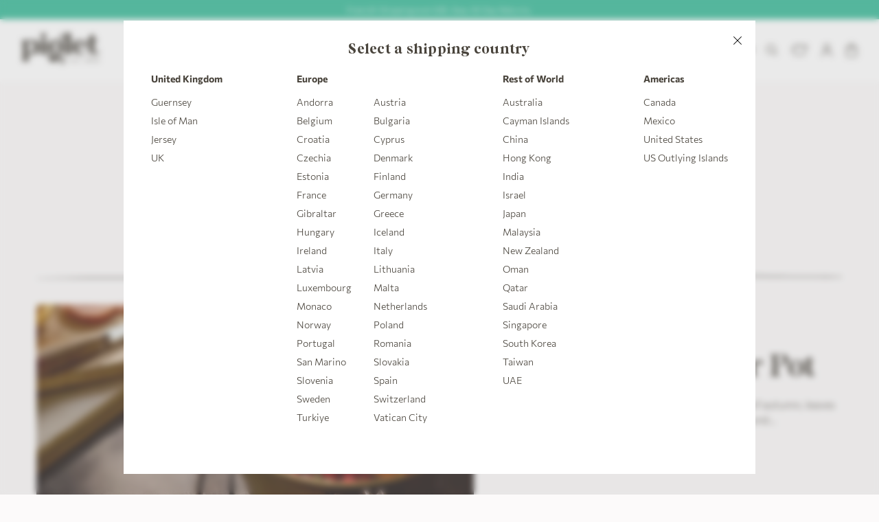

--- FILE ---
content_type: text/html; charset=utf-8
request_url: https://www.pigletinbed.com/web-pixels@fcfee988w5aeb613cpc8e4bc33m6693e112/custom/web-pixel-19595362@1/sandbox/modern/blogs/the-piglet-journal/tagged/recipes
body_size: 413
content:
<!DOCTYPE html>
<html>
  <head>
    <meta charset="utf-8">
    <title>Web Pixels Manager Sandbox</title>
    <script src="https://www.pigletinbed.com/cdn/wpm/sfcfee988w5aeb613cpc8e4bc33m6693e112m.js"></script>

    <script type="text/javascript">
  (function(shopify) {shopify.extend('WebPixel::Render', function(api) {
var analytics=api.analytics,browser=api.browser,init=api.init;
analytics.subscribe("checkout_completed", (event) => {
const allDiscountCodes = event.data.checkout.discountApplications.map((discount) => {
      if (discount.type === 'DISCOUNT_CODE') {
        return discount.title;
      }
    });
 	window.ADT = window.ADT || {};
	ADT.Tag = ADT.Tag || {};
	ADT.Tag.t = 3;
	ADT.Tag.c = event.data.checkout.currencyCode;
	ADT.Tag.tp = 1483707258;
	ADT.Tag.am = event.data.checkout.subtotalPrice.amount - event.data.checkout.totalTax.amount;
	ADT.Tag.ti = event.data.checkout.order.id;
	ADT.Tag.xd = "";
	ADT.Tag.cpn = allDiscountCodes;	
  ADT.Tag.eventHost = "https://cnv.adt623.net";
  ADT.Tag.trt =4;
  ADT.Tag.tk =1;
  ADT.Tag.ap = 1483707058;
ADT.Tag.getCookieValue=function(t){for(var e=t+"=",r=document.cookie.split(";"),n=0;n<r.length;n++){for(var a=r[n];" "===a.charAt(0);)a=a.substring(1);if(0===a.indexOf(e))return a.substring(e.length,a.length)}return null}
  ADT.Tag.sendEvent=function(t,e,r,n,a,o,i,c,s){ADT.Tag.t=void 0===ADT.Tag.t?3:ADT.Tag.t,ADT.Tag.c=void 0===ADT.Tag.c?"GBP":ADT.Tag.c,t=void 0===t?ADT.Tag.t:t,e=void 0===e?ADT.Tag.am:e,r=void 0===r?ADT.Tag.c:r,n=void 0===n?ADT.Tag.ti:n,a=void 0===a?ADT.Tag.tp:a,(o=void 0===o?ADT.Tag.cpn:o)&&0<o.length&&(o=encodeURIComponent(o)),i=void 0===i?ADT.Tag.xd:i,c=void 0===c?ADT.Tag.pc:c,s=void 0===s?ADT.Tag.rsfid:s;var u="t="+t+"&tk="+ADT.Tag.tk+"&am="+e+"&c="+r+"&ti="+n+"&tp="+a+"&trt="+ADT.Tag.trt+"&cpn="+o+"&ap="+ADT.Tag.ap+"&xd="+i+"&tt=1&sv=1",T="/t/t",g=ADT.Tag.getCookieValue("at_gd");null!=g&&(u+="&at_gd="+g);c&&0<c.length&&(u+="&pc="+(c=encodeURIComponent(c))),null!=s&&(u+="&rsfid="+s);var p,h=window.navigator.userAgent.toLowerCase(),l=/samsungbrowser|crios|edge|gsa|instagram|fban|fbios/.test(h);!navigator.sendBeacon||l?((p=document.createElement("img")).src=ADT.Tag.eventHost+T+"?"+u,p.width=1,p.height=1,p.style.cssText="display:none",document.body.appendChild(p),console.log("Triggered event: "+ADT.Tag.eventHost+T+"?"+u+" using image element.")):(navigator.sendBeacon(ADT.Tag.eventHost+T+"?"+u),console.log("Triggered event: "+ADT.Tag.eventHost+T+"?"+u+" using beacon.")),console.log(ADT.Tag.eventHost+T+"?"+u)}
  ADT.Tag.sendEvent();
});
});})(self.webPixelsManager.createShopifyExtend('19595362', 'custom'));

</script>

  </head>
  <body></body>
</html>


--- FILE ---
content_type: text/javascript; charset=utf-8
request_url: https://www.pigletinbed.com/web-pixels@fcfee988w5aeb613cpc8e4bc33m6693e112/web-pixel-2637889922@cf1781658ed156031118fc4bbc2ed159/sandbox/worker.modern.js
body_size: -726
content:
importScripts('https://www.pigletinbed.com/cdn/wpm/sfcfee988w5aeb613cpc8e4bc33m6693e112m.js');
globalThis.shopify = self.webPixelsManager.createShopifyExtend('2637889922', 'APP');
importScripts('/web-pixels/strict/app/web-pixel-2637889922@cf1781658ed156031118fc4bbc2ed159.js');
